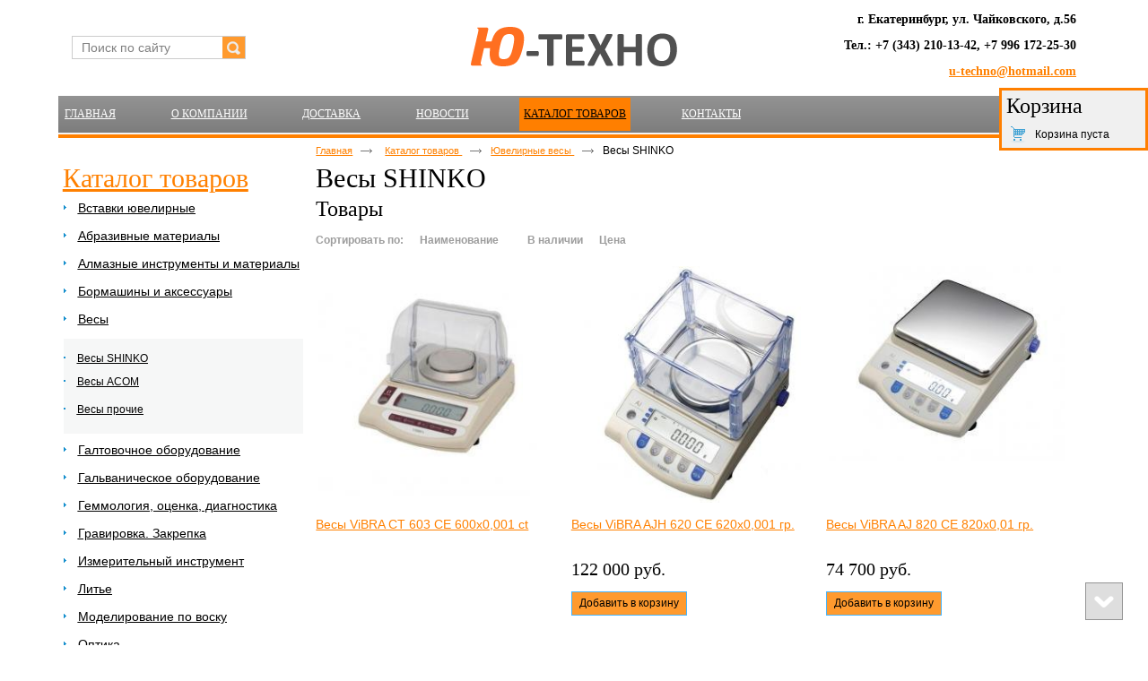

--- FILE ---
content_type: text/html; charset=utf-8
request_url: http://u-techno.ru/product/vesyi-shinko
body_size: 6011
content:
<!doctype html>
<!--[if lt IE 7]>
<html class="nojs ie-lt7 ie-lt8 ie-lt9 ie-lt10 ie">
<![endif]-->
<!--[if lt IE 8]>
<html class="nojs ie-lt8 ie-lt9 ie-lt10 ie">
<![endif]-->
<!--[if lt IE 9]>
<html class="nojs ie-lt9 ie-lt10 ie">
<![endif]-->
<!--[if lt IE 10]>
<html class="nojs ie-lt10 ie">
<![endif]-->
<!--[if gt IE 8]> <!-->
<html class="nojs">
<!--><![endif]-->
<head>
	<!-- client: 1483 -->
	<!-- design: design_4 -->

	<title>Весы SHINKO — Ю-ТЕХНО</title>
	<meta http-equiv="Content-Type" content="text/html; charset=utf-8" />
	<meta name="keywords" content="Весы SHINKO" />
	<meta property="og:type" content="website" />
<meta property="og:url" content="http://u-techno.ru/product/vesyi-shinko" />
<meta property="og:image" content="http://u-techno.ru/uploads/logo.png" />
<meta property="og:title" content="Весы SHINKO" />
<meta property="og:site_name" content="U-techno.ru" />
			
		
			<meta http-equiv="Content-Language" content="ru"/>
	<link rel="shortcut icon" href="/uploads/favicon.ico" type="image/x-icon"/>
	
	<!--[if IE]>
	<meta content="IE=edge" http-equiv="X-UA-Compatible">
	<![endif]-->
	<!--[if IE 6]>
	<script type="text/javascript" src="/designs/design_4/common/scripts/DD_belatedPNG_0.0.8a-min.js"></script>
	<script type="text/javascript">
		DD_belatedPNG.fix('.png');
		DD_belatedPNG.fix('.panda-logo-link img');
		DD_belatedPNG.fix('.panda-login-link a');
		DD_belatedPNG.fix('.panda-links__submit');
	</script>
	<![endif]-->
	<!--[if lt IE 7]>
	<script type="text/javascript" src="/designs/design_4/common/scripts/ie_stylesheet.js"></script>
	<script type="text/javascript" src="/designs/design_4/common/scripts/ie_png_ail.js"></script>
	<![endif]-->

	<script type="text/javascript">
		var current_design = 4,
			current_language = "ru";
		document.documentElement.className = document.documentElement.className.replace('nojs', 'js');
	</script>

			<link href="/designs/design_4/includes.min.css?v=1755666560" rel="stylesheet" type="text/css"/>
		<link rel="stylesheet" type="text/css" href="/dynamic/styles.css?v=1769085423" media="all"/>
		<link href="/addon/gadget-color.css?v=1750232931" rel="stylesheet" type="text/css" media="screen"/>
		<script type="text/javascript" src="/designs/design_4/includes.min.js?v=1755666560"></script>
		<script type="text/javascript" src="/addon/customize.js?v=1661883714"></script>
	</head>
<body class="panda-bg-color design_4 panda-module-productcategory panda-user">
	<noindex>
		<div style="display: none;">
			<!-- Yandex.Metrika counter -->
<script type="text/javascript" >
   (function(m,e,t,r,i,k,a){m[i]=m[i]||function(){(m[i].a=m[i].a||[]).push(arguments)};
   m[i].l=1*new Date();k=e.createElement(t),a=e.getElementsByTagName(t)[0],k.async=1,k.src=r,a.parentNode.insertBefore(k,a)})
   (window, document, "script", "https://mc.yandex.ru/metrika/tag.js", "ym");

   ym(52859200, "init", {
        clickmap:true,
        trackLinks:true,
        accurateTrackBounce:true,
        webvisor:true,
        trackHash:true,
        ecommerce:"dataLayer"
   });
</script>
<noscript><div><img src="https://mc.yandex.ru/watch/52859200" style="position:absolute; left:-9999px;" alt="" /></div></noscript>
<!-- /Yandex.Metrika counter -->

<!-- Global site tag (gtag.js) - Google Analytics -->
<script async src="https://www.googletagmanager.com/gtag/js?id=UA-23063863-8"></script>
<script>
  window.dataLayer = window.dataLayer || [];
  function gtag(){dataLayer.push(arguments);}
  gtag('js', new Date());

  gtag('config', 'UA-23063863-8');
</script>
		</div>
	</noindex>
<!--[if lt IE 8]>
<noindex>
<p class="browsehappy">Вы используете <strong>устаревший</strong> браузер. Пожалуйста <a rel="nofollow" href="http://browsehappy.com/">обновите
	браузер</a>, чтобы получить больше возможноcтей.</p>
</noindex>
<![endif]-->

<div class="panda-admin-panel__header">
	</div>

<div class="panda-wrapper"
     >

	<div class="panda-wrapper__header">

		<div class="panda-header panda-block__dynamic-width">

			
				<div class="panda-logo">
							<a href="/" title="Ю-ТЕХНО" class="panda-logo-link">
				<img src="/uploads/logo.png" alt="Ю-ТЕХНО" />
				<ins class="panda-logo-link-border"></ins>
			</a>
					</div>								<div class="panda-contact panda-header__phone panda-secondary-font">
						<p><span style="font-size:14px;"><strong>г. Екатеринбург, ул. Чайковского, д.56</strong></span></p>

<p><span style="font-size:14px;"><strong>Тел.: +7 (343) 210-13-42,&nbsp;+7 996 172-25-30</strong></span></p>

<p><a href="mailto:u-techno@hotmail.com"><span style="font-size:14px;"><strong>u-techno@hotmail.com</strong></span></a></p>

<p>&nbsp; &nbsp; &nbsp; &nbsp; &nbsp; &nbsp; &nbsp; &nbsp; &nbsp; &nbsp; &nbsp; &nbsp; &nbsp; &nbsp; &nbsp; &nbsp; &nbsp; &nbsp; &nbsp; &nbsp; &nbsp; &nbsp; &nbsp;<span style="line-height: 1.6em;">&nbsp; &nbsp; &nbsp; &nbsp; &nbsp; &nbsp; &nbsp; &nbsp; &nbsp; &nbsp; &nbsp; &nbsp; &nbsp; &nbsp; &nbsp; &nbsp; &nbsp; &nbsp; &nbsp; &nbsp; &nbsp; &nbsp; &nbsp; &nbsp; &nbsp; &nbsp; &nbsp; &nbsp; &nbsp; &nbsp; &nbsp; &nbsp; &nbsp; &nbsp; &nbsp; &nbsp; &nbsp; &nbsp; &nbsp; &nbsp; &nbsp; &nbsp; &nbsp; &nbsp; &nbsp; &nbsp; &nbsp; &nbsp; &nbsp; &nbsp; &nbsp; &nbsp; &nbsp; &nbsp; &nbsp; &nbsp; &nbsp; &nbsp;</span></p>
				<p class="panda-buttons-social__header">
			<a class="panda-mini-ico__home" href="/"></a>
			<a class="panda-mini-ico__map" href="/sitemap"></a>
		<a class="panda-mini-ico__mail" href="mailto:1060970@mail.ru"></a>	</p>
</div>
									
					<div class="panda-search__header">
						<form action="/search" method="get">
								<span class="panda-search-field-wrapper">
									<input type="text" name="text" class="panda-search-field" autocomplete="off"
									       value="Поиск по сайту"
									       onfocus="$(this).val(''); $(this).css({'color':'#000000'});"/>
								</span>
								<span class="panda-search-submit-wrapper">
									<a href="#" class="panda-links__submit"></a>
								</span>
						</form>
					</div>
				
				<div class="panda-clear"></div>
				<div class="panda-border-bottom"></div>

				
					
				<div class="panda-block-text-zone">
			</div>
<div style="clear: right"></div>	
	<ul class="panda-menu__horizontal-header panda-context-novis">
												<li class="panda-menu__horizontal-header-item panda-menu__horizontal-header-item-0">
											<a class="panda-menu__horizontal-header-item-text" href="/"><ins>Главная</ins></a>					
														</li>
															<li class="panda-menu__horizontal-header-item panda-menu__horizontal-header-item-1">
											<a class="panda-menu__horizontal-header-item-text" href="/article/o-kompanii"><ins>О компании</ins></a>					
														</li>
															<li class="panda-menu__horizontal-header-item panda-menu__horizontal-header-item-2">
											<a class="panda-menu__horizontal-header-item-text" href="/article/dostavka"><ins>Доставка</ins></a>					
														</li>
															<li class="panda-menu__horizontal-header-item panda-menu__horizontal-header-item-3">
											<a class="panda-menu__horizontal-header-item-text" href="/news"><ins>Новости</ins></a>					
														</li>
															<li class="panda-menu__horizontal-header-item panda-menu__horizontal-header-item-katalog">
																								<span class="panda-menu__horizontal-header-item-text"><ins>
									<a class="panda-menu-horizontal-header__active-bramch" href="/product">Каталог товаров</a>								</ins></span>
																						
														</li>
															<li class="panda-menu__horizontal-header-item panda-menu__horizontal-header-item-4">
											<a class="panda-menu__horizontal-header-item-text" href="/contacts"><ins>Контакты</ins></a>					
														</li>
						</ul>

				<div class="panda-block-text-zone">
			</div>
<div style="clear: right"></div>	
			<div class="panda-menu-border-bottom panda-block__dynamic-width "></div>
		</div>
	</div>

	<div class="panda-wrapper__main">
		

<div class="panda-main panda-block__dynamic-width">
	<div class="panda-grid-wrapper panda-context-vis">
					<div class="panda-grid__6 panda-grid__margin0">
				
					
				<div class="panda-block-text-zone">
			</div>
<div style="clear: right"></div>	
	<div class="panda-menu__vertical-main-menu">
									<span class="h1">
					<a href="/product">Каталог товаров</a>
									</span>
					
		<ul class="panda-menu__vertical-main panda-block__set-last-child panda-block__set-first-child panda-menu-vertical__catalog">
										<li class="panda-menu__vertical-main-item  panda-menu__vertical-main-item-811">

					
					<span class="panda-menu__vertical-main-item-link panda-menu__vertical-main-item-link__level-1">
												<ins>
															<a href="/product/vstavki-yuvelirnyie">
							
														<span>Вставки ювелирные</span>

															</a>
													</ins>
					</span>

					
														</li>
							<li class="panda-menu__vertical-main-item  panda-menu__vertical-main-item-772">

					
					<span class="panda-menu__vertical-main-item-link panda-menu__vertical-main-item-link__level-1">
												<ins>
															<a href="/product/abrazivnyie-materialyi">
							
														<span>Абразивные материалы</span>

															</a>
													</ins>
					</span>

					
														</li>
							<li class="panda-menu__vertical-main-item  panda-menu__vertical-main-item-774">

					
					<span class="panda-menu__vertical-main-item-link panda-menu__vertical-main-item-link__level-1">
												<ins>
															<a href="/product/almaznyie-instrumentyi-i-materialyi">
							
														<span>Алмазные инструменты и материалы</span>

															</a>
													</ins>
					</span>

					
														</li>
							<li class="panda-menu__vertical-main-item  panda-menu__vertical-main-item-19">

					
					<span class="panda-menu__vertical-main-item-link panda-menu__vertical-main-item-link__level-1">
												<ins>
															<a href="/product/bormashinyi-i-akssesuaryi">
							
														<span>Бормашины и аксессуары</span>

															</a>
													</ins>
					</span>

					
														</li>
							<li class="panda-menu__vertical-main-item  panda-menu__vertical-main-item-785">

					
					<span class="panda-menu__vertical-main-item-link panda-menu__vertical-main-item-link__level-1 panda-menu__vertical-main-item-link-active-branch">
												<ins>
															<a href="/product/vesyi-1">
							
														<span>Весы</span>

															</a>
													</ins>
					</span>

					
																
							<ul class="panda-menu__vertical-main-submenu">
																																		<li class="panda-menu__vertical-main-submenu-item  panda-menu__vertical-main-submenu-item-786">

										
																				<span class="panda-menu__vertical-main-item-link__level-2 panda-menu__vertical-main-item-link-active-branch panda-menu__vertical-main-item-link-active">
											
											
											<span>Весы SHINKO</span>

																					</span>

										
																													</li>
																																			<li class="panda-menu__vertical-main-submenu-item  panda-menu__vertical-main-submenu-item-812">

										
																				<span class="panda-menu__vertical-main-item-link__level-2">
																							<a href="/product/vesyi-acom">
											
											
											<span>Весы ACOM</span>

																							</a>
																					</span>

										
																													</li>
																																			<li class="panda-menu__vertical-main-submenu-item  panda-menu__vertical-main-submenu-item-787">

										
																				<span class="panda-menu__vertical-main-item-link__level-2">
																							<a href="/product/vesyi-prochie">
											
											
											<span>Весы прочие</span>

																							</a>
																					</span>

										
																													</li>
																								</ul>
																</li>
							<li class="panda-menu__vertical-main-item  panda-menu__vertical-main-item-17">

					
					<span class="panda-menu__vertical-main-item-link panda-menu__vertical-main-item-link__level-1">
												<ins>
															<a href="/product/himreaktivyi">
							
														<span>Галтовочное оборудование</span>

															</a>
													</ins>
					</span>

					
														</li>
							<li class="panda-menu__vertical-main-item  panda-menu__vertical-main-item-18">

					
					<span class="panda-menu__vertical-main-item-link panda-menu__vertical-main-item-link__level-1">
												<ins>
															<a href="/product/emali">
							
														<span>Гальваническое оборудование</span>

															</a>
													</ins>
					</span>

					
														</li>
							<li class="panda-menu__vertical-main-item  panda-menu__vertical-main-item-16">

					
					<span class="panda-menu__vertical-main-item-link panda-menu__vertical-main-item-link__level-1">
												<ins>
															<a href="/product/gemmolodiy-ocenka-diagnostika">
							
														<span>Геммология, оценка, диагностика</span>

															</a>
													</ins>
					</span>

					
														</li>
							<li class="panda-menu__vertical-main-item  panda-menu__vertical-main-item-15">

					
					<span class="panda-menu__vertical-main-item-link panda-menu__vertical-main-item-link__level-1">
												<ins>
															<a href="/product/ruchnoy-instrument">
							
														<span>Гравировка. Закрепка</span>

															</a>
													</ins>
					</span>

					
														</li>
							<li class="panda-menu__vertical-main-item  panda-menu__vertical-main-item-792">

					
					<span class="panda-menu__vertical-main-item-link panda-menu__vertical-main-item-link__level-1">
												<ins>
															<a href="/product/izmeritelnyiy-instrument">
							
														<span>Измерительный инструмент</span>

															</a>
													</ins>
					</span>

					
														</li>
							<li class="panda-menu__vertical-main-item  panda-menu__vertical-main-item-14">

					
					<span class="panda-menu__vertical-main-item-link panda-menu__vertical-main-item-link__level-1">
												<ins>
															<a href="/product/rihtovka-kovka">
							
														<span>Литье</span>

															</a>
													</ins>
					</span>

					
														</li>
							<li class="panda-menu__vertical-main-item  panda-menu__vertical-main-item-13">

					
					<span class="panda-menu__vertical-main-item-link panda-menu__vertical-main-item-link__level-1">
												<ins>
															<a href="/product/rabochee-mesto-yuvelira">
							
														<span>Моделирование по воску</span>

															</a>
													</ins>
					</span>

					
														</li>
							<li class="panda-menu__vertical-main-item  panda-menu__vertical-main-item-788">

					
					<span class="panda-menu__vertical-main-item-link panda-menu__vertical-main-item-link__level-1">
												<ins>
															<a href="/product/optika">
							
														<span>Оптика</span>

															</a>
													</ins>
					</span>

					
														</li>
							<li class="panda-menu__vertical-main-item  panda-menu__vertical-main-item-763">

					
					<span class="panda-menu__vertical-main-item-link panda-menu__vertical-main-item-link__level-1">
												<ins>
															<a href="/product/ochistka">
							
														<span>Очистка</span>

															</a>
													</ins>
					</span>

					
														</li>
							<li class="panda-menu__vertical-main-item  panda-menu__vertical-main-item-11">

					
					<span class="panda-menu__vertical-main-item-link panda-menu__vertical-main-item-link__level-1">
												<ins>
															<a href="/product/payka-svarka">
							
														<span>Пайка. Сварка</span>

															</a>
													</ins>
					</span>

					
														</li>
							<li class="panda-menu__vertical-main-item  panda-menu__vertical-main-item-801">

					
					<span class="panda-menu__vertical-main-item-link panda-menu__vertical-main-item-link__level-1">
												<ins>
															<a href="/product/peskostruynaya-obrabotka">
							
														<span>Пескоструйная обработка</span>

															</a>
													</ins>
					</span>

					
														</li>
							<li class="panda-menu__vertical-main-item  panda-menu__vertical-main-item-12">

					
					<span class="panda-menu__vertical-main-item-link panda-menu__vertical-main-item-link__level-1">
												<ins>
															<a href="/product/prokatka-volochenie">
							
														<span>Полировка</span>

															</a>
													</ins>
					</span>

					
														</li>
							<li class="panda-menu__vertical-main-item  panda-menu__vertical-main-item-9">

					
					<span class="panda-menu__vertical-main-item-link panda-menu__vertical-main-item-link__level-1">
												<ins>
															<a href="/product/modelirovanie-po-vosku">
							
														<span>Прокатка. Волочение</span>

															</a>
													</ins>
					</span>

					
														</li>
							<li class="panda-menu__vertical-main-item  panda-menu__vertical-main-item-8">

					
					<span class="panda-menu__vertical-main-item-link panda-menu__vertical-main-item-link__level-1">
												<ins>
															<a href="/product/lite">
							
														<span>Рабочее место ювелира</span>

															</a>
													</ins>
					</span>

					
														</li>
							<li class="panda-menu__vertical-main-item  panda-menu__vertical-main-item-7">

					
					<span class="panda-menu__vertical-main-item-link panda-menu__vertical-main-item-link__level-1">
												<ins>
															<a href="/product/gravirovka-zakrepka">
							
														<span>Рихтовка, ковка</span>

															</a>
													</ins>
					</span>

					
														</li>
							<li class="panda-menu__vertical-main-item  panda-menu__vertical-main-item-6">

					
					<span class="panda-menu__vertical-main-item-link panda-menu__vertical-main-item-link__level-1">
												<ins>
															<a href="/product/gemmologiya-vesyi-optika">
							
														<span>Ручной инструмент</span>

															</a>
													</ins>
					</span>

					
														</li>
							<li class="panda-menu__vertical-main-item  panda-menu__vertical-main-item-2">

					
					<span class="panda-menu__vertical-main-item-link panda-menu__vertical-main-item-link__level-1">
												<ins>
															<a href="/product/kategoriya2">
							
														<span>Упаковка и фурнитура</span>

															</a>
													</ins>
					</span>

					
														</li>
							<li class="panda-menu__vertical-main-item  panda-menu__vertical-main-item-3">

					
					<span class="panda-menu__vertical-main-item-link panda-menu__vertical-main-item-link__level-1">
												<ins>
															<a href="/product/kategoriya1">
							
														<span>Химреактивы</span>

															</a>
													</ins>
					</span>

					
														</li>
							<li class="panda-menu__vertical-main-item  panda-menu__vertical-main-item-4">

					
					<span class="panda-menu__vertical-main-item-link panda-menu__vertical-main-item-link__level-1">
												<ins>
															<a href="/product/kategoriya3">
							
														<span>Эмали</span>

															</a>
													</ins>
					</span>

					
														</li>
					</ul>
	</div>

				<div class="panda-block-text-zone">
			</div>
<div style="clear: right"></div>	
							
	
	<div class="panda-basket__header" id="basket_container">
		<div class="panda-basket__header-container">
			<span class="panda-basket__header-link"><span class="h1">Корзина</span></span>
			<span class="panda-basket__header-status">
									Корзина пуста							</span>

										
						
					</div>
	</div>
	










			</div>
				
		<div class="panda-grid__18 panda-grid__margin6">
									
				<ul class="panda-path panda-block__set-last-child">
		<li><a href="/">Главная</a></li>
								<li>
								<a href="/product">
										Каталог товаров									</a>
						</li>
								<li>
								<a href="/product/vesyi-1">
										Ювелирные весы									</a>
						</li>
								<li>
									Весы SHINKO								</li>
		
			</ul>

							<div class="panda-category-list panda-category-list-small panda-catalog-product-list">
											<h1>Весы SHINKO</h1>
					
					
					<div class="panda-service-zone">
																	</div>


												<div class="panda-block-text-zone">
			</div>
<div style="clear: right"></div>					
										
																				
																											

																<div class="panda-catalog-product-list panda-catalog-product-list__list-items">
							

<div class="h2 panda-elements__margin-top-10">Товары</div>

<div class="panda-sort-by">
	<div>
		<span>Сортировать по:</span>

		<a href="?sort_by=alphabet&sort_type=asc&categoryPage=1&productPage=1" title="Сортировать по наименованию" class="panda-catalog-product-sorted__asc-desc" rel="nofollow"><span>Наименование</span></a>
		<a href="?sort_by=available&sort_type=desc&categoryPage=1&productPage=1" title="Сортировать по наличию" rel="nofollow"><span>В наличии</span></a>
		<a href="?sort_by=price&sort_type=asc&categoryPage=1&productPage=1" title="Сортировать по цене" class="panda-catalog-product-sorted__asc-desc" rel="nofollow"><span>Цена</span></a>
			</div>
</div>
<div class="panda-clear"></div>
<div class="panda-catalog-product-list-container panda-catalog-product-list__list-images panda-context-novis i-panda-catalog-item-images__fix-height panda-catalog-product-list-style-1">
				<dl class="panda-catalog-product-list-item">

			<dd class="panda-catalog-product-list-item-photo">
																						<a href="/product/item/vesyi-vibra-ct-603-ce-600h0-001-ct-1">
								<img src="/uploads/product/1271/278x278.jpg"
																		alt="Весы ViBRA CT 603 CE 600х0,001 ct" title="Весы ViBRA CT 603 CE 600х0,001 ct" />
							</a>
																														</dd>

			<dt class="panda-catalog-product-list-item-name">
			<a href="/product/item/vesyi-vibra-ct-603-ce-600h0-001-ct-1">Весы ViBRA CT 603 CE 600х0,001 ct</a>
			</dt>

			<dt class="panda-catalog-product-list-item-rating">
			<a href="#" class="panda-vote-1"></a>
			<a href="#" class="panda-vote-2"></a>
			<a href="#" class="panda-vote-3"></a>
			<a href="#" class="panda-vote-4"></a>
			<a href="#" class="panda-vote-5"></a>
			</dt>

			
										
			
										<dd class="panda-catalog-product-list-item-price" id="panda-catalog-product-list-item-price-1271">
					
					
					
									</dd>
			
						
			
			
		</dl>
					<dl class="panda-catalog-product-list-item">

			<dd class="panda-catalog-product-list-item-photo">
																						<a href="/product/item/vesyi-vibra-ajn-620-ce-620h0-001-gr">
								<img src="/uploads/product/1269/278x278.jpg"
																		alt="Весы ViBRA AJН 620 CE 620х0,001 гр." title="Весы ViBRA AJН 620 CE 620х0,001 гр." />
							</a>
																														</dd>

			<dt class="panda-catalog-product-list-item-name">
			<a href="/product/item/vesyi-vibra-ajn-620-ce-620h0-001-gr">Весы ViBRA AJН 620 CE 620х0,001 гр.</a>
			</dt>

			<dt class="panda-catalog-product-list-item-rating">
			<a href="#" class="panda-vote-1"></a>
			<a href="#" class="panda-vote-2"></a>
			<a href="#" class="panda-vote-3"></a>
			<a href="#" class="panda-vote-4"></a>
			<a href="#" class="panda-vote-5"></a>
			</dt>

			
										
			
										<dd class="panda-catalog-product-list-item-price" id="panda-catalog-product-list-item-price-1269">
					
											<span class="panda-secondary-font">
							122 000 руб.</span>
					
					
									</dd>
			
										<dd class="panda-catalog-catalog-item-add">
											<div class="panda-catalog-product-item-count">
		
						<span id="basket_add_1269"   href="/basket/add/1269?party_count=1" class="panda-btn basket-add">
				<span>Добавить в корзину</span>
			</span>
			<img src="/images/loader_small.gif" class="loader" width="9" height="9" title="Загрузка" alt="Загрузка" style="display:none" />
		
			</div>									</dd>
			
			
			
		</dl>
					<dl class="panda-catalog-product-list-item">

			<dd class="panda-catalog-product-list-item-photo">
																						<a href="/product/item/vesyi-vibra-aj-820-ce-820h0-01-gr">
								<img src="/uploads/product/1267/278x278.jpg"
																		alt="Весы ViBRA AJ 820 CE 820х0,01 гр." title="Весы ViBRA AJ 820 CE 820х0,01 гр." />
							</a>
																														</dd>

			<dt class="panda-catalog-product-list-item-name">
			<a href="/product/item/vesyi-vibra-aj-820-ce-820h0-01-gr">Весы ViBRA AJ 820 CE 820х0,01 гр.</a>
			</dt>

			<dt class="panda-catalog-product-list-item-rating">
			<a href="#" class="panda-vote-1"></a>
			<a href="#" class="panda-vote-2"></a>
			<a href="#" class="panda-vote-3"></a>
			<a href="#" class="panda-vote-4"></a>
			<a href="#" class="panda-vote-5"></a>
			</dt>

			
										
			
										<dd class="panda-catalog-product-list-item-price" id="panda-catalog-product-list-item-price-1267">
					
											<span class="panda-secondary-font">
							74 700 руб.</span>
					
					
									</dd>
			
										<dd class="panda-catalog-catalog-item-add">
											<div class="panda-catalog-product-item-count">
		
						<span id="basket_add_1267"   href="/basket/add/1267?party_count=1" class="panda-btn basket-add">
				<span>Добавить в корзину</span>
			</span>
			<img src="/images/loader_small.gif" class="loader" width="9" height="9" title="Загрузка" alt="Загрузка" style="display:none" />
		
			</div>									</dd>
			
			
			
		</dl>
					<div class="panda-clear"></div>
			<div class="panda-border-list-image"></div>
					<dl class="panda-catalog-product-list-item">

			<dd class="panda-catalog-product-list-item-photo">
																						<a href="/product/item/vesyi-vibra-ab-323-ce-320h0-001-gr">
								<img src="/uploads/product/1266/278x278.png"
																		alt="Весы ViBRA AB 323 CE 320х0,001 гр." title="Весы ViBRA AB 323 CE 320х0,001 гр." />
							</a>
																														</dd>

			<dt class="panda-catalog-product-list-item-name">
			<a href="/product/item/vesyi-vibra-ab-323-ce-320h0-001-gr">Весы ViBRA AB 323 CE 320х0,001 гр.</a>
			</dt>

			<dt class="panda-catalog-product-list-item-rating">
			<a href="#" class="panda-vote-1"></a>
			<a href="#" class="panda-vote-2"></a>
			<a href="#" class="panda-vote-3"></a>
			<a href="#" class="panda-vote-4"></a>
			<a href="#" class="panda-vote-5"></a>
			</dt>

			
										
			
										<dd class="panda-catalog-product-list-item-price" id="panda-catalog-product-list-item-price-1266">
					
											<span class="panda-secondary-font">
							53 990 руб.</span>
					
					
									</dd>
			
										<dd class="panda-catalog-catalog-item-add">
											<div class="panda-catalog-product-item-count">
		
						<span id="basket_add_1266"   href="/basket/add/1266?party_count=1" class="panda-btn basket-add">
				<span>Добавить в корзину</span>
			</span>
			<img src="/images/loader_small.gif" class="loader" width="9" height="9" title="Загрузка" alt="Загрузка" style="display:none" />
		
			</div>									</dd>
			
			
			
		</dl>
					<dl class="panda-catalog-product-list-item">

			<dd class="panda-catalog-product-list-item-photo">
																						<a href="/product/item/vesyi-vibra-ab-323-rce-320h0-001-gr">
								<img src="/uploads/product/1265/278x278.png"
																		alt="Весы ViBRA AB 323 RCE 320х0,001 гр." title="Весы ViBRA AB 323 RCE 320х0,001 гр." />
							</a>
																														</dd>

			<dt class="panda-catalog-product-list-item-name">
			<a href="/product/item/vesyi-vibra-ab-323-rce-320h0-001-gr">Весы ViBRA AB 323 RCE 320х0,001 гр.</a>
			</dt>

			<dt class="panda-catalog-product-list-item-rating">
			<a href="#" class="panda-vote-1"></a>
			<a href="#" class="panda-vote-2"></a>
			<a href="#" class="panda-vote-3"></a>
			<a href="#" class="panda-vote-4"></a>
			<a href="#" class="panda-vote-5"></a>
			</dt>

			
										
			
										<dd class="panda-catalog-product-list-item-price" id="panda-catalog-product-list-item-price-1265">
					
											<span class="panda-secondary-font">
							64 500 руб.</span>
					
					
									</dd>
			
										<dd class="panda-catalog-catalog-item-add">
											<div class="panda-catalog-product-item-count">
		
						<span id="basket_add_1265"   href="/basket/add/1265?party_count=1" class="panda-btn basket-add">
				<span>Добавить в корзину</span>
			</span>
			<img src="/images/loader_small.gif" class="loader" width="9" height="9" title="Загрузка" alt="Загрузка" style="display:none" />
		
			</div>									</dd>
			
			
			
		</dl>
					<dl class="panda-catalog-product-list-item">

			<dd class="panda-catalog-product-list-item-photo">
																						<a href="/product/item/vesyi-vibra-ab-1202-rce-1200h0-01-gr">
								<img src="/uploads/product/1264/278x278.png"
																		alt="Весы ViBRA AB 1202 RCE 1200х0,01 гр." title="Весы ViBRA AB 1202 RCE 1200х0,01 гр." />
							</a>
																														</dd>

			<dt class="panda-catalog-product-list-item-name">
			<a href="/product/item/vesyi-vibra-ab-1202-rce-1200h0-01-gr">Весы ViBRA AB 1202 RCE 1200х0,01 гр.</a>
			</dt>

			<dt class="panda-catalog-product-list-item-rating">
			<a href="#" class="panda-vote-1"></a>
			<a href="#" class="panda-vote-2"></a>
			<a href="#" class="panda-vote-3"></a>
			<a href="#" class="panda-vote-4"></a>
			<a href="#" class="panda-vote-5"></a>
			</dt>

			
										
			
										<dd class="panda-catalog-product-list-item-price" id="panda-catalog-product-list-item-price-1264">
					
											<span class="panda-secondary-font">
							54 920 руб.</span>
					
					
									</dd>
			
										<dd class="panda-catalog-catalog-item-add">
											<div class="panda-catalog-product-item-count">
		
						<span id="basket_add_1264"   href="/basket/add/1264?party_count=1" class="panda-btn basket-add">
				<span>Добавить в корзину</span>
			</span>
			<img src="/images/loader_small.gif" class="loader" width="9" height="9" title="Загрузка" alt="Загрузка" style="display:none" />
		
			</div>									</dd>
			
			
			
		</dl>
					<div class="panda-clear"></div>
			<div class="panda-border-list-image"></div>
			</div>

							<div class="panda-clear"></div>

																				</div>
					
					
												<div class="panda-block-text-zone">
			</div>
<div style="clear: right"></div>					
				</div>
					</div>
	</div>
	
	<div class="panda-grid-wrapper panda-context-vis panda-gadget__grid-2">

	<div class="panda-grid__6 panda-grid__margin0">
			</div>

	<div class="panda-grid__18 panda-grid__margin6">
		

		

		

		

			</div>
</div></div>
	</div>

	<div class="panda-wrapper__footer">
		<div class="panda-footer panda-block__dynamic-width">

			
						<noindex>
		<ul class="panda-footer-menu panda-context-vis">
																												<li>
							<a rel="nofollow" href="/">Главная</a>						</li>
																																					<li>
							<a rel="nofollow" href="/article/o-kompanii">О компании</a>						</li>
																																					<li>
							<a rel="nofollow" href="/article/dostavka">Доставка</a>						</li>
																																					<li>
							<a rel="nofollow" href="/news">Новости</a>						</li>
																															<li class="panda-footer-menu-item__active">
																							<a rel="nofollow" href="/product">Каталог товаров</a>													</li>
																																					<li>
							<a rel="nofollow" href="/contacts">Контакты</a>						</li>
														</ul>
	</noindex>

				<div class="panda_copy revert-link-color">
  <div>&copy; 			2026		 Ю-ТЕХНО</div>

			<div>
			<p><span style="font-size:14px;"><strong>Ювелирный инструмент, ювелирное&nbsp;оборудование, расходные материалы для ювелирного и камнерезного производства.</strong></span></p>

<p><a href="http://u-techno.ru/privacy-policy"><span style="font-size: 14px;">Политика конфиденциальности</span></a></p>

<p>&nbsp;</p>
		</div>
	</div>									<div class="privacy_policy_link"><a href="/privacy-policy">политика конфиденциальности</a></div>
				
				
			<div class="panda-contacts__footer">
															<span id="itpanda"
						   title="Создание сайтов" alt="Создание сайтов"></span>
												</div>
				<div class="panda-footer-ancors">
					</div>
	<div class="clear:right;"></div>

			
				<div class="panda-clickzone__footer">
						<div class="panda-block-text-zone">
		<!--LiveInternet counter--><script type="text/javascript"><!--
document.write("<a href='http://www.liveinternet.ru/click' "+
"target=_blank><img src='//counter.yadro.ru/hit?t12.6;r"+
escape(document.referrer)+((typeof(screen)=="undefined")?"":
";s"+screen.width+"*"+screen.height+"*"+(screen.colorDepth?
screen.colorDepth:screen.pixelDepth))+";u"+escape(document.URL)+
";"+Math.random()+
"' alt='' title='LiveInternet: показано число просмотров за 24"+
" часа, посетителей за 24 часа и за сегодня' "+
"border='0' width='88' height='31'><\/a>")
//--></script><!--/LiveInternet-->

	</div>
<div style="clear: right"></div>				</div>
									<div class="panda-login-link">
						<a href="/login">
							<img src="/designs/design_4/common/images/footer/login-link.png"/>
						</a>
					</div>
				
						</div>
	</div>
</div>


			<div id="totopscroller">
		<a title="" style="display:none" class="panda-totopscroller-top" href="#"></a>
				<div>
			<a title="" style="display:none" class="panda-totopscroller-prev" href="#"></a>
			<a title="" style="display:none" class="panda-totopscroller-bottom" href="#"></a>
		</div>
	</div>
<div id="popupcontainer" class="popupcontainerTarget" style="display:none"></div>
	<script type="text/javascript" src="/designs/design_4/common/scripts/totop.js"></script>
	<link rel="stylesheet" type="text/css" media="screen" href="/designs/design_4/common/styles/totop.css" />
	<link href="/addon/gadget-color-bottom.css?v=1661883714" rel="stylesheet" type="text/css" media="screen"/>
	<script type="text/javascript" src="/addon/customize-bottom.js?v=1661883714"></script>
</body>
</html>
